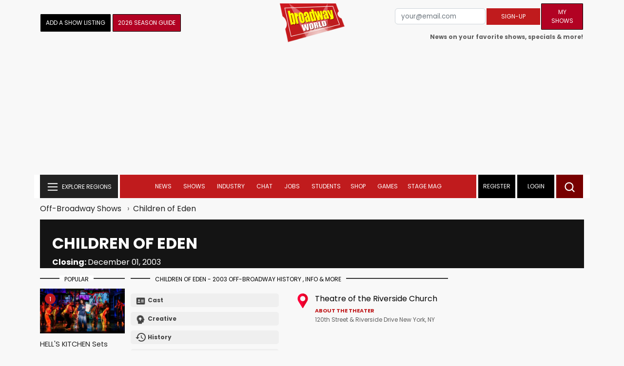

--- FILE ---
content_type: text/html; charset=UTF-8
request_url: https://cloud.broadwayworld.com/recommendednew2023.php?new=on
body_size: 5787
content:
<html><head><link rel="preconnect" href="https://cloudimages.broadwayworld.com">
<link rel="dns-prefetch" href="https://cloudimages.broadwayworld.com"><meta name="googlebot" content="noindex,indexifembedded" />
<title>Recommended for You</title>

<link href="https://cloudimages.broadwayworld.com/bworld1523/assets/css/style44min.css" rel="stylesheet">
<Style type="text/css">@charset UTF-8;body{
    font-family: "Poppins"!important;
    font-weight: normal;
    font-style: normal;
};margin:0;padding:0;background:#ffffff;font-display:auto;}a{margin:0;margin-left:10px;margin:10px 0 10px;font-size: 15px;line-height:18px;letter-spacing: -.4px;color:#313131;text-decoration:none;}img{max-width:100%;height:auto};a:hover{color:#b20223}.cp{float:left;padding-right:10px;height: 100px;width:100px;margin-bottom:10px;}a, button {
    color: #222222;    font-size: 15px;
    font-weight: normal;
    line-height: 22px;
    margin-top: 10px;
    color: #222222;
    outline: medium none;
}</style></head><body style="margin-top:-5px;"><Div style="width:100%;margin:0px;height:460px;">



<div style="display:block;height:110px;width:100%;word-break: break-word;overflow:hidden;"><h4><a target="_top" style="word-break: break-word;" href="https://www.broadwayworld.com/article/Hochul-Proposes-to-Enhance-NYC-Musical-and-Theatrical-Production-Tax-Credit-20260120" 
    onclick="trackArticleClick('date_based', '2', 'r.dateposted DESC', '2406659', '2406659')"><img loading="lazy" decoding="async" style="width:100px;height:100px;" width="100" height="100" src="https://cloudimages2.broadwayworld.com/upload13/2406659/100-076b8d4a4c31f846c4293bd0c5766223.jpg?format=webp&amp;width=100&amp;quality=80" srcset="https://cloudimages2.broadwayworld.com/columnpiccloud/200200-076b8d4a4c31f846c4293bd0c5766223.jpg?format=webp&amp;width=200&amp;quality=80 2x" alt="Hochul Aims to Enhance NYC Musical &amp; Theatrical Production Tax Credit" class="cp"/>Hochul Aims to Enhance NYC Musical & Theatrical Production Tax Credit</a></h4></div><div style="display:block;height:110px;width:100%;word-break: break-word;overflow:hidden;"><h4><a target="_top" style="word-break: break-word;" href="https://www.broadwayworld.com/article/Photos-Robin-de-Jess-Mary-Testa-and-More-in-Rehearsals-for-NIGHT-SIDE-SONGS-20260120" 
    onclick="trackArticleClick('date_based', '2', 'r.dateposted DESC', '2406653', '2406653')"><img loading="lazy" decoding="async" style="width:100px;height:100px;" width="100" height="100" src="https://cloudimages2.broadwayworld.com/columnpiccloud/300-b4a58111cc69a1385e128eeb83c82810.jpg?format=webp&amp;width=100&amp;quality=80" srcset="https://cloudimages2.broadwayworld.com/columnpiccloud/300-b4a58111cc69a1385e128eeb83c82810.jpg?format=webp&amp;width=200&amp;quality=80 2x" alt="Photos: Robin de Jesús, Mary Testa and More in Rehearsals for NIGHT SIDE SONGS" class="cp"/>Photos: Robin de Jesús, Mary Testa and More in Rehearsals for NIGHT SIDE SONGS</a></h4></div><div style="display:block;height:110px;width:100%;word-break: break-word;overflow:hidden;"><h4><a target="_top" style="word-break: break-word;" href="https://www.broadwayworld.com/article/Video-The-Lazours-Perform-Into-the-Sky-From-NIGHT-SIDE-SONGS-20260120" 
    onclick="trackArticleClick('date_based', '2', 'r.dateposted DESC', '2405980', '2405980')"><img loading="lazy" decoding="async" style="width:100px;height:100px;" width="100" height="100" src="https://cloudimages2.broadwayworld.com/upload13/2405980/100-e8ef548818a5de38cda647f1a1494309.jpg?format=webp&amp;width=100&amp;quality=80" srcset="https://cloudimages2.broadwayworld.com/columnpiccloud/200200-e8ef548818a5de38cda647f1a1494309.jpg?format=webp&amp;width=200&amp;quality=80 2x" alt="Video: The Lazours Perform &#039;Into the Sky&#039; From NIGHT SIDE SONGS" class="cp"/>Video: The Lazours Perform 'Into the Sky' From NIGHT SIDE SONGS</a></h4></div><div style="display:block;height:110px;width:100%;word-break: break-word;overflow:hidden;"><h4><a target="_top" style="word-break: break-word;" href="https://www.broadwayworld.com/article/MEXODUS-to-Return-to-NYC-This-Spring-at-the-Daryl-Roth-Theatre-20260120" 
    onclick="trackArticleClick('date_based', '2', 'r.dateposted DESC', '2406628', '2406628')"><img loading="lazy" decoding="async" style="width:100px;height:100px;" width="100" height="100" src="https://cloudimages2.broadwayworld.com/upload13/2406628/100-617335d236256b7685c55d8698ad410e.jpg?format=webp&amp;width=100&amp;quality=80" srcset="https://cloudimages2.broadwayworld.com/columnpiccloud/200200-617335d236256b7685c55d8698ad410e.jpg?format=webp&amp;width=200&amp;quality=80 2x" alt="MEXODUS to Return to NYC This Spring at the Daryl Roth Theatre" class="cp"/>MEXODUS to Return to NYC This Spring at the Daryl Roth Theatre</a></h4></div><? mysqli_close($link); 

// Clean up old cookies at the end (non-blocking)
if (isset($_COOKIE['MYARTICLES2020'])) {
    setcookie('MYARTICLES2020', null, -1, '/'); 
} 
if (isset($_COOKIE['MYARTICLES20221'])) {
    setcookie('MYARTICLES20221', null, -1, '/'); 
} 
if (isset($_COOKIE['MYARTICLES2021'])) {
    setcookie('MYARTICLES2021', null, -1, '/'); 
}

// Flush output buffer
ob_end_flush();
?></body></html>

<script>
function trackArticleClick(abTestName, abTestVariant, sortMethod, articleId, articleTitle) {
    var url = '/track_rf.cfm?abTestName=' + encodeURIComponent(abTestName) + 
              '&abTestVariant=' + encodeURIComponent(abTestVariant) + 
              '&sortMethod=' + encodeURIComponent(sortMethod) +
              '&articleId=' + encodeURIComponent(articleId) +
              '&articleTitle=' + encodeURIComponent(articleId);
    
    // Use sendBeacon for better performance (non-blocking, works even after page unload)
    if (navigator.sendBeacon) {
        navigator.sendBeacon(url);
    } else {
        // Fallback to fetch with keepalive
        fetch(url, { method: 'GET', keepalive: true }).catch(function() {});
    }
}
</script>








